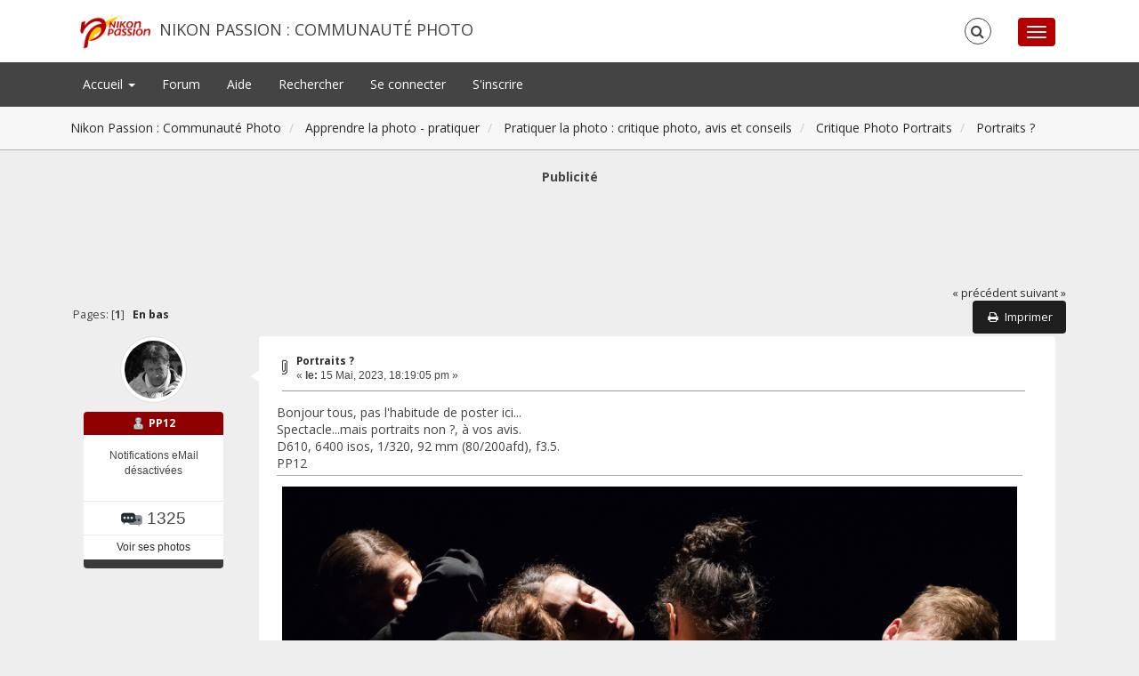

--- FILE ---
content_type: text/html; charset=UTF-8
request_url: https://forum.nikonpassion.com/index.php?PHPSESSID=2m7h5q1u3ecsemh4ldioasg6q0&topic=209676.0
body_size: 10330
content:
<!DOCTYPE html>
<html xmlns="https://www.w3.org/1999/xhtml">
<head>
	<link rel="stylesheet" type="text/css" href="https://forum.nikonpassion.com/Themes/NikonPassion-2016/css/bootstrap.css?fin20" />
	<link rel="stylesheet" type="text/css" href="https://forum.nikonpassion.com/Themes/NikonPassion-2016/css/font-awesome.css?fin20" />
	<link rel="stylesheet" type="text/css" href="https://forum.nikonpassion.com/Themes/NikonPassion-2016/css/index.css?fin20" />
	<link rel="stylesheet" type="text/css" href="https://forum.nikonpassion.com/Themes/default/css/webkit.css" />
	<script type="text/javascript" src="https://ajax.googleapis.com/ajax/libs/jquery/2.1.3/jquery.min.js"></script>
	<script type="text/javascript" src="https://forum.nikonpassion.com/Themes/NikonPassion-2016/scripts/redsy.js?fin20"></script>
	<script type="text/javascript" src="https://forum.nikonpassion.com/Themes/NikonPassion-2016/scripts/bootstrap.min.js?fin20"></script>
	<script type="text/javascript">
	$(document).ready(function(){
		$("input[type=button]").attr("class", "btn btn-default btn-sm");
		$(".button_submit").attr("class", "btn btn-danger btn-sm");
		$("#advanced_search input[type='text'], #search_term_input input[type='text']").removeAttr("size"); 
		$(".table_grid").addClass("table table-striped");
		$("img[alt='Nouveau'], img.new_posts").replaceWith("<span class='label label-warning'>Nouveau</span>");
		$("#profile_success").removeAttr("id").removeClass("windowbg").addClass("alert alert-success"); 
		$("#profile_error").removeAttr("id").removeClass("windowbg").addClass("alert alert-danger"); 
	});
	</script>	
	<script type="text/javascript" src="https://forum.nikonpassion.com/Themes/default/scripts/script.js?fin20"></script>
	<script type="text/javascript" src="https://forum.nikonpassion.com/Themes/NikonPassion-2016/scripts/theme.js?fin20"></script>
	<script type="text/javascript"><!-- // --><![CDATA[
		var smf_theme_url = "https://forum.nikonpassion.com/Themes/NikonPassion-2016";
		var smf_default_theme_url = "https://forum.nikonpassion.com/Themes/default";
		var smf_images_url = "https://forum.nikonpassion.com/Themes/NikonPassion-2016/images";
		var smf_scripturl = "https://forum.nikonpassion.com/index.php?PHPSESSID=2m7h5q1u3ecsemh4ldioasg6q0&amp;";
		var smf_iso_case_folding = false;
		var smf_charset = "UTF-8";
		var ajax_notification_text = "Chargement...";
		var ajax_notification_cancel_text = "Annuler";
	// ]]></script>
	<style type="text/css">
	@media (min-width: 768px) 
	{
		.container {
			width: 90%;
		}
	}
	</style>
	<meta name="viewport" content="width=device-width, initial-scale=1" />
	<meta http-equiv="Content-Type" content="text/html; charset=UTF-8" />
	<meta name="description" content="Portraits ?" />
	<meta name="keywords" content="communauté, photo, nikon, canon, sony, pentax, leica, apprendre la photo, critique photo, conseils photo, tutoriels photo, formations photo, matériel photo, logiciels photo, photo argentique, forum" />
	<title>Portraits ?</title>
	<link rel="canonical" href="https://forum.nikonpassion.com/index.php?topic=209676.0" />
	<link rel="help" href="https://forum.nikonpassion.com/index.php?PHPSESSID=2m7h5q1u3ecsemh4ldioasg6q0&amp;action=help" />
	<link rel="search" href="https://forum.nikonpassion.com/index.php?PHPSESSID=2m7h5q1u3ecsemh4ldioasg6q0&amp;action=search" />
	<link rel="contents" href="https://forum.nikonpassion.com/index.php?PHPSESSID=2m7h5q1u3ecsemh4ldioasg6q0&amp;" />
	<link rel="alternate" type="application/rss+xml" title="Nikon Passion : Communauté Photo - Flux RSS" href="https://forum.nikonpassion.com/index.php?PHPSESSID=2m7h5q1u3ecsemh4ldioasg6q0&amp;type=rss;action=.xml" />
	<link rel="prev" href="https://forum.nikonpassion.com/index.php?PHPSESSID=2m7h5q1u3ecsemh4ldioasg6q0&amp;topic=209676.0;prev_next=prev" />
	<link rel="next" href="https://forum.nikonpassion.com/index.php?PHPSESSID=2m7h5q1u3ecsemh4ldioasg6q0&amp;topic=209676.0;prev_next=next" />
	<link rel="index" href="https://forum.nikonpassion.com/index.php?PHPSESSID=2m7h5q1u3ecsemh4ldioasg6q0&amp;board=68.0" /><!-- Google Tag Manager -->
<script>(function(w,d,s,l,i){w[l]=w[l]||[];w[l].push({'gtm.start':
new Date().getTime(),event:'gtm.js'});var f=d.getElementsByTagName(s)[0],
j=d.createElement(s),dl=l!='dataLayer'?'&l='+l:'';j.async=true;j.src=
'https://www.googletagmanager.com/gtm.js?id='+i+dl;f.parentNode.insertBefore(j,f);
})(window,document,'script','dataLayer','GTM-T69NGPJD');</script>
<!-- End Google Tag Manager -->

<script type='text/javascript'>
var googletag = googletag || {};
googletag.cmd = googletag.cmd || [];
(function() {
var gads = document.createElement('script');
gads.async = true;
gads.type = 'text/javascript';
var useSSL = 'https:' == document.location.protocol;
gads.src = (useSSL ? 'https:' : 'http:') + 
'//www.googletagservices.com/tag/js/gpt.js';
var node = document.getElementsByTagName('script')[0];
node.parentNode.insertBefore(gads, node);
})();
</script>

<script type='text/javascript'>
googletag.cmd.push(function() {
googletag.defineSlot('/1060230/NPN_Forum_EntreMessages', [[300, 250], [336, 280]], 'div-gpt-ad-1539767553115-0').addService(googletag.pubads());
googletag.defineSlot('/1060230/NPN_Forum_EntreMessages2', [[300, 250], [336, 280]], 'div-gpt-ad-1539767656817-0').addService(googletag.pubads());
googletag.defineSlot('/1060230/NPN_Forum_FinPage', [[300, 250], [336, 280]], 'div-gpt-ad-1539767397292-0').addService(googletag.pubads());
googletag.defineSlot('/1060230/NPN_Forum_Header', [728, 90], 'div-gpt-ad-1411063855089-3').addService(googletag.pubads());
googletag.pubads().enableSingleRequest();
googletag.enableServices();
});
</script>

<script async src="https://fundingchoicesmessages.google.com/i/pub-9055165062743187?ers=1" nonce="bmsuJLxWATtiMrxYz24sUQ">
</script>
<script nonce="bmsuJLxWATtiMrxYz24sUQ">(function() {function signalGooglefcPresent() {if (!window.frames['googlefcPresent']) {if (document.body) {const iframe = document.createElement('iframe'); iframe.style = 'width: 0; height: 0; border: none; z-index: -1000; left: -1000px; top: -1000px;'; iframe.style.display = 'none'; iframe.name = 'googlefcPresent'; document.body.appendChild(iframe);} else {setTimeout(signalGooglefcPresent, 0);}}}signalGooglefcPresent();})();
</script>
	
</head>
<body>

<div id="wrapper">
	<nav class="navbar navbar-default navbar-static-top">
		<div class="container">
			<div class="navbar-header">
				<button type="button" class="navbar-toggle collapsed" data-toggle="collapse" data-target="#bs-example-navbar-collapse-1">
					<span class="icon-bar"></span>
					<span class="icon-bar"></span>
					<span class="icon-bar"></span>
				</button>
				<a class="navbar-brand" href="https://forum.nikonpassion.com/index.php?PHPSESSID=2m7h5q1u3ecsemh4ldioasg6q0&amp;">Nikon Passion : Communauté Photo</a>
			</div>		
			<div class="collapse navbar-collapse">
				<button type="button" class="navbar-toggle collapsed collapsemenu" id="upshrink" style="display: none;">
					<span class="icon-bar"></span>
					<span class="icon-bar"></span>
					<span class="icon-bar"></span>
				</button>
				<ul class="nav-notification navbar-right">	
					<li class="search-list">
						<div class="search-input-wrapper">
							<div class="search-input">
								<form action="https://forum.nikonpassion.com/index.php?PHPSESSID=2m7h5q1u3ecsemh4ldioasg6q0&amp;action=search2" method="post" accept-charset="UTF-8">
									<input name="search" type="text" class="form-control input-sm inline-block">
									<a href="#" class="input-icon text-normal">
										<i class="fa fa-search"></i>
									</a>
											<input type="hidden" name="topic" value="209676" />
								</form>
							</div>
						</div>
					</li>
				</ul>
			</div>
		</div>
	</nav>
	<div id="menu">
		<div class="collapse navbar-collapse" id="bs-example-navbar-collapse-1">	
			<div class="container">
				<div class="row">
					<ul class="nav navbar-nav">
						<li id="button_menu_site" class="dropdown">
							<a class="dropdown-toggle" href="https://www.nikonpassion.com">
								Accueil <span class="caret"></span>
							</a>
							<ul class="dropdown-menu" role="menu">
								<li>
									<a href="https://www.nikonpassion.com/commencer-ici/">
										<span>Je débute</span>
									</a>
								</li>
								<li>
									<a href="https://formation.nikonpassion.com/">
										<span>Formations</span>
									</a>
								</li>
								<li>
									<a href="https://www.nikonpassion.com/actualites/">
										<span>Actualités photo</span>
									</a>
								</li>
								<li>
									<a href="https://www.nikonpassion.com/tests/">
										<span class="last">Tests</span>
									</a>
								</li>
								<li>
									<a href="https://www.nikonpassion.com/guides-achat/">
										<span>Guides d'achat</span>
									</a>
								</li>
								<li>
									<a href="https://www.nikonpassion.com/tutoriels/">
										<span>Tutoriels</span>
									</a>
								</li>
								<li>
									<a href="https://www.nikonpassion.com/annonces-photo-pro-boitiers-objectifs/">
										<span>Annonces Photo</span>
									</a>
								</li>
								<li>
									<a href="https://forum.nikonpassion.com/index.php?PHPSESSID=2m7h5q1u3ecsemh4ldioasg6q0&amp;action=login">
										<span>Se connecter</span>
									</a>
								</li>
								<li>
									<a href="https://forum.nikonpassion.com/index.php?PHPSESSID=2m7h5q1u3ecsemh4ldioasg6q0&amp;action=register">
										<span>S'inscrire</span>
									</a>
								</li>
								<li>
									<a href="https://forum.nikonpassion.com/index.php?PHPSESSID=2m7h5q1u3ecsemh4ldioasg6q0&amp;action=unread;c=1,2,4,5,6,11;">
										<span class="last">Nouveaux messages</span>
									</a>
								</li>
								<li>
									<a href="https://forum.nikonpassion.com/index.php?PHPSESSID=2m7h5q1u3ecsemh4ldioasg6q0&amp;action=unreadreplies;c=1,2,4,5,6,11;">
										<span>Nouvelles r&#233;ponses</span>
									</a>
								</li>
							</ul>
						</li>
						<li id="button_home" class="active ">
							<a  href="https://forum.nikonpassion.com/index.php?PHPSESSID=2m7h5q1u3ecsemh4ldioasg6q0&amp;">
								Forum
							</a>
						</li>
						<li id="button_help" class="">
							<a  href="https://www.nikonpassion.com/commencer-ici/">
								Aide
							</a>
						</li>
						<li id="button_search" class="">
							<a  href="https://forum.nikonpassion.com/index.php?PHPSESSID=2m7h5q1u3ecsemh4ldioasg6q0&amp;action=search">
								Rechercher
							</a>
						</li>
						<li id="button_login" class="">
							<a  href="https://forum.nikonpassion.com/index.php?PHPSESSID=2m7h5q1u3ecsemh4ldioasg6q0&amp;action=login">
								Se connecter
							</a>
						</li>
						<li id="button_register" class="">
							<a  href="https://forum.nikonpassion.com/index.php?PHPSESSID=2m7h5q1u3ecsemh4ldioasg6q0&amp;action=register">
								S'inscrire
							</a>
						</li>
					</ul>
				</div>
			</div>
		</div>
	</div>
		<script type="text/javascript"><!-- // --><![CDATA[
			var oMainHeaderToggle = new smc_Toggle({
				bToggleEnabled: true,
				bCurrentlyCollapsed: false,
				aSwappableContainers: [
					'menu', 'header'
				],
				aSwapImages: [
					{
						sId: 'upshrink',
						srcExpanded: '',
						srcCollapsed: '',
					}
				],
				oThemeOptions: {
					bUseThemeSettings: false,
					sOptionName: 'collapse_header',
					sSessionVar: 'd72012fb',
					sSessionId: '6cae28961b999589f3ca3faa8cad21dc'
				},
				oCookieOptions: {
					bUseCookie: true,
					sCookieName: 'upshrink'
				}
			});
		// ]]></script>
	<header id="header">
		<div class="container">
		<ol class="breadcrumb">
			<li>
				<a href="https://forum.nikonpassion.com/index.php?PHPSESSID=2m7h5q1u3ecsemh4ldioasg6q0&amp;"><span>Nikon Passion : Communauté Photo</span></a>
			</li>
			<li>
				<a href="https://forum.nikonpassion.com/index.php?PHPSESSID=2m7h5q1u3ecsemh4ldioasg6q0&amp;#c11"><span>Apprendre la photo - pratiquer</span></a>
			</li>
			<li>
				<a href="https://forum.nikonpassion.com/index.php?PHPSESSID=2m7h5q1u3ecsemh4ldioasg6q0&amp;board=60.0"><span>Pratiquer la photo : critique photo, avis et conseils</span></a>
			</li>
			<li>
				<a href="https://forum.nikonpassion.com/index.php?PHPSESSID=2m7h5q1u3ecsemh4ldioasg6q0&amp;board=68.0"><span>Critique Photo Portraits</span></a>
			</li>
			<li class="last">
				<a href="https://forum.nikonpassion.com/index.php?PHPSESSID=2m7h5q1u3ecsemh4ldioasg6q0&amp;topic=209676.0"><span>Portraits ?</span></a>
			</li>
		</ol>
		</div>
	</header>
	<div class="container"><div id="content_section">
		<div id="main_content_section"><center><b>Publicité</b><!-- NPN_Forum_Header -->
<div id='div-gpt-ad-1411063855089-3' style='width:728px; height:90px;'>
<script type='text/javascript'>
googletag.cmd.push(function() { googletag.display('div-gpt-ad-1411063855089-3'); });
</script>
</div><br /></center>
			<a id="top"></a>
			<a id="msg1708327"></a>
			<div class="pagesection">
				<div class="nextlinks"><a href="https://forum.nikonpassion.com/index.php?PHPSESSID=2m7h5q1u3ecsemh4ldioasg6q0&amp;topic=209676.0;prev_next=prev#new">&laquo; précédent</a> <a href="https://forum.nikonpassion.com/index.php?PHPSESSID=2m7h5q1u3ecsemh4ldioasg6q0&amp;topic=209676.0;prev_next=next#new">suivant &raquo;</a></div>
		<div class="buttonlist floatright">
			<ul class="nav nav-pills">
				<li><a class="button_strip_print" href="https://forum.nikonpassion.com/index.php?PHPSESSID=2m7h5q1u3ecsemh4ldioasg6q0&amp;action=printpage;topic=209676.0" rel="new_win nofollow"><i class="fa fa-print fa-fw"></i><span class="last">Imprimer</span></a></li>
			</ul>
		</div>
				<div class="pagelinks floatleft">Pages: [<strong>1</strong>]   &nbsp;&nbsp;<a href="#lastPost"><strong>En bas</strong></a></div>
			</div>
			<div id="forumposts">
				<form action="https://forum.nikonpassion.com/index.php?PHPSESSID=2m7h5q1u3ecsemh4ldioasg6q0&amp;action=quickmod2;topic=209676.0" method="post" accept-charset="UTF-8" name="quickModForm" id="quickModForm" style="margin: 0;" onsubmit="return oQuickModify.bInEditMode ? oQuickModify.modifySave('6cae28961b999589f3ca3faa8cad21dc', 'd72012fb') : false">
				<div class="body_message">
					<div class="post_wrapper">
						<div class="poster col-md-2">
							<a href="https://forum.nikonpassion.com/index.php?PHPSESSID=2m7h5q1u3ecsemh4ldioasg6q0&amp;action=profile;u=187435">
								<img src="https://forum.nikonpassion.com/index.php?PHPSESSID=2m7h5q1u3ecsemh4ldioasg6q0&amp;action=dlattach;attach=365687;type=avatar" class="img-thumbnail img-circle" alt="*" />
							</a>
							<h4>
								<img src="https://forum.nikonpassion.com/Themes/NikonPassion-2016/images/useroff.gif" alt="Hors ligne" />
								<a href="https://forum.nikonpassion.com/index.php?PHPSESSID=2m7h5q1u3ecsemh4ldioasg6q0&amp;action=profile;u=187435" title="Voir le profil de PP12">PP12</a>
							</h4>
							<ul class="reset smalltext" id="msg_1708327_extra_info">
								<li class="membergroup">Notifications eMail désactivées</li>
								<li class="stars"></li>
								<li class="postcount"><img src="https://forum.nikonpassion.com/Themes/NikonPassion-2016/images/postcount.png" /> 1325</li><li><a href="https://forum.nikonpassion.com/index.php?PHPSESSID=2m7h5q1u3ecsemh4ldioasg6q0&amp;action=profile;area=showposts;u=187435;sa=images">Voir ses photos</a></li>
								<li class="profile">
									<ul>
									</ul>
								</li>
							</ul>
						</div>
						<div class="col-md-10">
							<div class="body_content"> 
								<span class="arrow-left"></span>
								<div class="postarea">
										</ul>
										<div class="keyinfo">
											<div class="messageicon">
												<img src="https://forum.nikonpassion.com/Themes/NikonPassion-2016/images/post/clip.gif" alt="" />
											</div>
											<h5 id="subject_1708327">
												<a href="https://forum.nikonpassion.com/index.php?PHPSESSID=2m7h5q1u3ecsemh4ldioasg6q0&amp;topic=209676.msg1708327#msg1708327" rel="nofollow">Portraits ?</a>
											</h5>
											<div class="smalltext">&#171; <strong> le:</strong> 15 Mai, 2023, 18:19:05 pm &#187;</div>
											<div id="msg_1708327_quick_mod"></div>
										</div>
									<div class="post">
										<div class="inner" id="msg_1708327">Bonjour tous, pas l&#39;habitude de poster ici...<br />Spectacle...mais portraits non ?, à vos avis.<br />D610, 6400 isos, 1/320, 92 mm (80/200afd), f3.5.<br />PP12<br /></div>
									</div>
									<div id="msg_1708327_footer" class="attachments smalltext">
										<div style="overflow: auto;">
												<img src="https://forum.nikonpassion.com/index.php?PHPSESSID=2m7h5q1u3ecsemh4ldioasg6q0&amp;action=dlattach;topic=209676.0;attach=410714;image" alt="" width="1800" height="720"/><br />
												<a href="https://forum.nikonpassion.com/index.php?PHPSESSID=2m7h5q1u3ecsemh4ldioasg6q0&amp;action=dlattach;topic=209676.0;attach=410714"><img src="https://forum.nikonpassion.com/Themes/NikonPassion-2016/images/icons/clip.gif" align="middle" alt="*" />&nbsp;SORTIES DIFFUSION 2.jpg</a> 
												(803.63 ko, 1800x720 - vu 1243 fois.)<br />
										</div>
									</div>
								</div>
								<div class="moderatorbar">
									<div class="smalltext modified" id="modified_1708327">
									</div>
									<div class="smalltext reportlinks">
										<img src="https://forum.nikonpassion.com/Themes/NikonPassion-2016/images/ip.gif" alt="" />
										IP archivée
									</div>
									<div class="signature" id="msg_1708327_signature">Jeunes carottes ou vieilles gamelles, peu importe, le principal est le cuisinier...</div>
								</div>
							</div>
						</div>
					</div>
				</div>
				<hr  />
				<div class="windowbg">
					<span class="topslice"><span></span></span>
	
					<div align="center"><b>Publicité</b><!-- /1060230/NPN_Forum_EntreMessages -->
<div id='div-gpt-ad-1539767553115-0'>
<script>
googletag.cmd.push(function() { googletag.display('div-gpt-ad-1539767553115-0'); });
</script>
</div></div>
	
					<span class="botslice"><span></span></span>
				</div>
				<hr class="post_separator" />
			
				<a id="msg1708349"></a>
				<div class="body_message">
					<div class="post_wrapper">
						<div class="poster col-md-2">
							<a href="https://forum.nikonpassion.com/index.php?PHPSESSID=2m7h5q1u3ecsemh4ldioasg6q0&amp;action=profile;u=17732">
								<img src="https://forum.nikonpassion.com/index.php?PHPSESSID=2m7h5q1u3ecsemh4ldioasg6q0&amp;action=dlattach;attach=198384;type=avatar" class="img-thumbnail img-circle" alt="*" />
							</a>
							<h4>
								<img src="https://forum.nikonpassion.com/Themes/NikonPassion-2016/images/useroff.gif" alt="Hors ligne" />
								<a href="https://forum.nikonpassion.com/index.php?PHPSESSID=2m7h5q1u3ecsemh4ldioasg6q0&amp;action=profile;u=17732" title="Voir le profil de jojo53">jojo53</a>
							</h4>
							<ul class="reset smalltext" id="msg_1708349_extra_info">
								<li class="stars"></li>
								<li class="postcount"><img src="https://forum.nikonpassion.com/Themes/NikonPassion-2016/images/postcount.png" /> 6415</li><li><a href="https://forum.nikonpassion.com/index.php?PHPSESSID=2m7h5q1u3ecsemh4ldioasg6q0&amp;action=profile;area=showposts;u=17732;sa=images">Voir ses photos</a></li>
								<li class="profile">
									<ul>
									</ul>
								</li>
							</ul>
						</div>
						<div class="col-md-10">
							<div class="body_content"> 
								<span class="arrow-left"></span>
								<div class="postarea">
										</ul>
										<div class="keyinfo">
											<div class="messageicon">
												<img src="https://forum.nikonpassion.com/Themes/NikonPassion-2016/images/post/xx.gif" alt="" />
											</div>
											<h5 id="subject_1708349">
												<a href="https://forum.nikonpassion.com/index.php?PHPSESSID=2m7h5q1u3ecsemh4ldioasg6q0&amp;topic=209676.msg1708349#msg1708349" rel="nofollow">Portraits ?</a>
											</h5>
											<div class="smalltext">&#171; <strong>Réponse #1 le:</strong> 15 Mai, 2023, 21:32:12 pm &#187;</div>
											<div id="msg_1708349_quick_mod"></div>
										</div>
									<div class="post">
										<div class="inner" id="msg_1708349">&nbsp;:CH<br />Très joli ce portrait groupé et bon choix d&#39;avoir opté pour un clair-obscur. L&#39;éclairage était bien adapté je suppose ?<br />Côté traitement il devrait y avoir moyen d&#39;affiner un peu peut-être et aussi de tester une version NB.<br />Je n&#39;ai pas d&#39;actions chez DXO&nbsp; <img src="https://forum.nikonpassion.com/Smileys/classic/grin.gif" alt=";D" title="Grin" class="smiley" /> mais Deep Prime fait des miracles sur ce genre de pdv. <br /></div>
									</div>
								</div>
								<div class="moderatorbar">
									<div class="smalltext modified" id="modified_1708349">
									</div>
									<div class="smalltext reportlinks">
										<img src="https://forum.nikonpassion.com/Themes/NikonPassion-2016/images/ip.gif" alt="" />
										IP archivée
									</div>
									<div class="signature" id="msg_1708349_signature">&quot;Etre est plus indispensable qu&#039;avoir. Le rêve, c&#039;est d&#039;avoir de quoi être.&quot; Frédéric Dard<br />Jardins éphémères et autres -&gt; <a href="https://www.flickr.com/photos/141886856@N04/albums/72157700277092785" class="bbc_link" target="_blank" rel="noopener noreferrer"><span style="font-size: 8pt;" class="bbc_size"><em><span style="font-family: arial black;" class="bbc_font"><span style="color: blue;" class="bbc_color">Flick</span><span style="color: red;" class="bbc_color">r</span></span></em></span></a></div>
								</div>
							</div>
						</div>
					</div>
				</div>
				<hr  />
				<a id="msg1708368"></a>
				<div class="body_message">
					<div class="post_wrapper">
						<div class="poster col-md-2">
							<a href="https://forum.nikonpassion.com/index.php?PHPSESSID=2m7h5q1u3ecsemh4ldioasg6q0&amp;action=profile;u=187435">
								<img src="https://forum.nikonpassion.com/index.php?PHPSESSID=2m7h5q1u3ecsemh4ldioasg6q0&amp;action=dlattach;attach=365687;type=avatar" class="img-thumbnail img-circle" alt="*" />
							</a>
							<h4>
								<img src="https://forum.nikonpassion.com/Themes/NikonPassion-2016/images/useroff.gif" alt="Hors ligne" />
								<a href="https://forum.nikonpassion.com/index.php?PHPSESSID=2m7h5q1u3ecsemh4ldioasg6q0&amp;action=profile;u=187435" title="Voir le profil de PP12">PP12</a>
							</h4>
							<ul class="reset smalltext" id="msg_1708368_extra_info">
								<li class="membergroup">Notifications eMail désactivées</li>
								<li class="stars"></li>
								<li class="postcount"><img src="https://forum.nikonpassion.com/Themes/NikonPassion-2016/images/postcount.png" /> 1325</li><li><a href="https://forum.nikonpassion.com/index.php?PHPSESSID=2m7h5q1u3ecsemh4ldioasg6q0&amp;action=profile;area=showposts;u=187435;sa=images">Voir ses photos</a></li>
								<li class="profile">
									<ul>
									</ul>
								</li>
							</ul>
						</div>
						<div class="col-md-10">
							<div class="body_content"> 
								<span class="arrow-left"></span>
								<div class="postarea">
										</ul>
										<div class="keyinfo">
											<div class="messageicon">
												<img src="https://forum.nikonpassion.com/Themes/NikonPassion-2016/images/post/xx.gif" alt="" />
											</div>
											<h5 id="subject_1708368">
												<a href="https://forum.nikonpassion.com/index.php?PHPSESSID=2m7h5q1u3ecsemh4ldioasg6q0&amp;topic=209676.msg1708368#msg1708368" rel="nofollow">Portraits ?</a>
											</h5>
											<div class="smalltext">&#171; <strong>Réponse #2 le:</strong> 16 Mai, 2023, 09:11:45 am &#187;</div>
											<div id="msg_1708368_quick_mod"></div>
										</div>
									<div class="post">
										<div class="inner" id="msg_1708368"><div class="quoteheader"><div class="topslice_quote"><a href="https://forum.nikonpassion.com/index.php?PHPSESSID=2m7h5q1u3ecsemh4ldioasg6q0&amp;topic=209676.msg1708349#msg1708349">Citation de: jojo53 le 15 Mai, 2023, 21:32:12 pm</a></div></div><blockquote class="bbc_standard_quote"> :CH<br />Très joli ce portrait groupé et bon choix d&#39;avoir opté pour un clair-obscur. L&#39;éclairage était bien adapté je suppose ?<br />Côté traitement il devrait y avoir moyen d&#39;affiner un peu peut-être et aussi de tester une version NB.<br />Je n&#39;ai pas d&#39;actions chez DXO&nbsp; <img src="https://forum.nikonpassion.com/Smileys/classic/grin.gif" alt=";D" title="Grin" class="smiley" /> mais Deep Prime fait des miracles sur ce genre de pdv.<br /></blockquote><div class="quotefooter"><div class="botslice_quote"></div></div>Bonjour Jojo53, merci pour ton avis, je n&#39;ai pas du tout géré l&#39;éclairage, il s&#39;agissait de la générale d&#39;un spectacle, et je n&#39;avais vu qu&#39;une répétition avant, donc beaucoup d&#39;improvisation de ma part...<br />Pour le bruit (c&#39;est cela dont tu parles ?), effectivement on peut certainement faire mieux avec DP, mais pour le coup il n&#39;affecte pas trop les hautes lumières sur cette image (à mon niveau d&#39;exigence), et je pense que des détails sont tout de même bien présents. Dans les basses lumières je suis d&#39;accord avec toi. Concernant un traitement NB, j&#39;ai préféré conserver les belles couleurs, légèrement desaturées, des cheveux et des visages des danseurs.<br />Encore merci pour ton avis constructif.<br />PP12</div>
									</div>
								</div>
								<div class="moderatorbar">
									<div class="smalltext modified" id="modified_1708368">
									</div>
									<div class="smalltext reportlinks">
										<img src="https://forum.nikonpassion.com/Themes/NikonPassion-2016/images/ip.gif" alt="" />
										IP archivée
									</div>
									<div class="signature" id="msg_1708368_signature">Jeunes carottes ou vieilles gamelles, peu importe, le principal est le cuisinier...</div>
								</div>
							</div>
						</div>
					</div>
				</div>
				<hr  />
				<a id="msg1708385"></a>
				<div class="body_message">
					<div class="post_wrapper">
						<div class="poster col-md-2">
							<a href="https://forum.nikonpassion.com/index.php?PHPSESSID=2m7h5q1u3ecsemh4ldioasg6q0&amp;action=profile;u=61256">
								<img src="https://forum.nikonpassion.com/index.php?PHPSESSID=2m7h5q1u3ecsemh4ldioasg6q0&amp;action=dlattach;attach=71489;type=avatar" class="img-thumbnail img-circle" alt="*" />
							</a>
							<h4>
								<img src="https://forum.nikonpassion.com/Themes/NikonPassion-2016/images/useroff.gif" alt="Hors ligne" />
								<a href="https://forum.nikonpassion.com/index.php?PHPSESSID=2m7h5q1u3ecsemh4ldioasg6q0&amp;action=profile;u=61256" title="Voir le profil de Pierre35vh">Pierre35vh</a>
							</h4>
							<ul class="reset smalltext" id="msg_1708385_extra_info">
								<li class="stars"></li>
								<li class="postcount"><img src="https://forum.nikonpassion.com/Themes/NikonPassion-2016/images/postcount.png" /> 1165</li><li><a href="https://forum.nikonpassion.com/index.php?PHPSESSID=2m7h5q1u3ecsemh4ldioasg6q0&amp;action=profile;area=showposts;u=61256;sa=images">Voir ses photos</a></li>
								<li class="profile">
									<ul>
										<li><a href="http://https:\\www.pierregauquelin.com" title="Pierre Gauquelin" target="_blank" class="new_win"><img src="https://forum.nikonpassion.com/Themes/NikonPassion-2016/images/www_sm.gif" alt="Pierre Gauquelin" /></a></li>
									</ul>
								</li>
							</ul>
						</div>
						<div class="col-md-10">
							<div class="body_content"> 
								<span class="arrow-left"></span>
								<div class="postarea">
										</ul>
										<div class="keyinfo">
											<div class="messageicon">
												<img src="https://forum.nikonpassion.com/Themes/NikonPassion-2016/images/post/xx.gif" alt="" />
											</div>
											<h5 id="subject_1708385">
												<a href="https://forum.nikonpassion.com/index.php?PHPSESSID=2m7h5q1u3ecsemh4ldioasg6q0&amp;topic=209676.msg1708385#msg1708385" rel="nofollow">Portraits ?</a>
											</h5>
											<div class="smalltext">&#171; <strong>Réponse #3 le:</strong> 16 Mai, 2023, 10:03:23 am &#187;</div>
											<div id="msg_1708385_quick_mod"></div>
										</div>
									<div class="post">
										<div class="inner" id="msg_1708385">Plutôt réussi, bravo pour cette scène de spectacle<br />Pierre </div>
									</div>
								</div>
								<div class="moderatorbar">
									<div class="smalltext modified" id="modified_1708385">
									</div>
									<div class="smalltext reportlinks">
										<img src="https://forum.nikonpassion.com/Themes/NikonPassion-2016/images/ip.gif" alt="" />
										IP archivée
									</div>
									<div class="signature" id="msg_1708385_signature">IG : @pierre.gauquelin</div>
								</div>
							</div>
						</div>
					</div>
				</div>
				<hr  />
				<a id="msg1708387"></a>
				<div class="body_message">
					<div class="post_wrapper">
						<div class="poster col-md-2">
							<a href="https://forum.nikonpassion.com/index.php?PHPSESSID=2m7h5q1u3ecsemh4ldioasg6q0&amp;action=profile;u=192057">
								<img src="https://forum.nikonpassion.com/index.php?PHPSESSID=2m7h5q1u3ecsemh4ldioasg6q0&amp;action=dlattach;attach=403974;type=avatar" class="img-thumbnail img-circle" alt="*" />
							</a>
							<h4>
								<img src="https://forum.nikonpassion.com/Themes/NikonPassion-2016/images/useroff.gif" alt="Hors ligne" />
								<a href="https://forum.nikonpassion.com/index.php?PHPSESSID=2m7h5q1u3ecsemh4ldioasg6q0&amp;action=profile;u=192057" title="Voir le profil de yvan0606">yvan0606</a>
							</h4>
							<ul class="reset smalltext" id="msg_1708387_extra_info">
								<li class="stars"></li>
								<li class="postcount"><img src="https://forum.nikonpassion.com/Themes/NikonPassion-2016/images/postcount.png" /> 7747</li><li><a href="https://forum.nikonpassion.com/index.php?PHPSESSID=2m7h5q1u3ecsemh4ldioasg6q0&amp;action=profile;area=showposts;u=192057;sa=images">Voir ses photos</a></li>
								<li class="profile">
									<ul>
									</ul>
								</li>
							</ul>
						</div>
						<div class="col-md-10">
							<div class="body_content"> 
								<span class="arrow-left"></span>
								<div class="postarea">
										</ul>
										<div class="keyinfo">
											<div class="messageicon">
												<img src="https://forum.nikonpassion.com/Themes/NikonPassion-2016/images/post/xx.gif" alt="" />
											</div>
											<h5 id="subject_1708387">
												<a href="https://forum.nikonpassion.com/index.php?PHPSESSID=2m7h5q1u3ecsemh4ldioasg6q0&amp;topic=209676.msg1708387#msg1708387" rel="nofollow">Portraits ?</a>
											</h5>
											<div class="smalltext">&#171; <strong>Réponse #4 le:</strong> 16 Mai, 2023, 10:05:48 am &#187;</div>
											<div id="msg_1708387_quick_mod"></div>
										</div>
									<div class="post">
										<div class="inner" id="msg_1708387">j&#39;aime bien le format qui détaille les personnages</div>
									</div>
								</div>
								<div class="moderatorbar">
									<div class="smalltext modified" id="modified_1708387">
									</div>
									<div class="smalltext reportlinks">
										<img src="https://forum.nikonpassion.com/Themes/NikonPassion-2016/images/ip.gif" alt="" />
										IP archivée
									</div>
								</div>
							</div>
						</div>
					</div>
				</div>
				<hr  />
				<a id="msg1708423"></a>
				<div class="body_message">
					<div class="post_wrapper">
						<div class="poster col-md-2">
							<a href="https://forum.nikonpassion.com/index.php?PHPSESSID=2m7h5q1u3ecsemh4ldioasg6q0&amp;action=profile;u=4027">
								<img src="https://forum.nikonpassion.com/Themes/NikonPassion-2016/images/noavatar.png" class="img-thumbnail img-circle" alt="*" /> 
							</a>
							<h4>
								<img src="https://forum.nikonpassion.com/Themes/NikonPassion-2016/images/useroff.gif" alt="Hors ligne" />
								<a href="https://forum.nikonpassion.com/index.php?PHPSESSID=2m7h5q1u3ecsemh4ldioasg6q0&amp;action=profile;u=4027" title="Voir le profil de francis30">francis30</a>
							</h4>
							<ul class="reset smalltext" id="msg_1708423_extra_info">
								<li class="stars"></li>
								<li class="postcount"><img src="https://forum.nikonpassion.com/Themes/NikonPassion-2016/images/postcount.png" /> 6635</li><li><a href="https://forum.nikonpassion.com/index.php?PHPSESSID=2m7h5q1u3ecsemh4ldioasg6q0&amp;action=profile;area=showposts;u=4027;sa=images">Voir ses photos</a></li>
								<li class="profile">
									<ul>
									</ul>
								</li>
							</ul>
						</div>
						<div class="col-md-10">
							<div class="body_content"> 
								<span class="arrow-left"></span>
								<div class="postarea">
										</ul>
										<div class="keyinfo">
											<div class="messageicon">
												<img src="https://forum.nikonpassion.com/Themes/NikonPassion-2016/images/post/xx.gif" alt="" />
											</div>
											<h5 id="subject_1708423">
												<a href="https://forum.nikonpassion.com/index.php?PHPSESSID=2m7h5q1u3ecsemh4ldioasg6q0&amp;topic=209676.msg1708423#msg1708423" rel="nofollow">Portraits ?</a>
											</h5>
											<div class="smalltext">&#171; <strong>Réponse #5 le:</strong> 16 Mai, 2023, 11:50:13 am &#187;</div>
											<div id="msg_1708423_quick_mod"></div>
										</div>
									<div class="post">
										<div class="inner" id="msg_1708423">Peu communs ces portraits d&#39;artistes en répétition, une belle ambiance se dégage de cette photo de mouvements que l&#39;éclairage en place amplifie avec ce jeu d&#39;ombres et de lumières. :CH</div>
									</div>
								</div>
								<div class="moderatorbar">
									<div class="smalltext modified" id="modified_1708423">
									</div>
									<div class="smalltext reportlinks">
										<img src="https://forum.nikonpassion.com/Themes/NikonPassion-2016/images/ip.gif" alt="" />
										IP archivée
									</div>
									<div class="signature" id="msg_1708423_signature">Nikon&nbsp; Z6 II - Macro Z 50 MC 2,8&nbsp; -&nbsp; iMac Apple M3 - MacBook Air Apple M2 - Photoshop CS6 - Epson SP 4900- Matériel GODOX et autres éclairages.</div>
								</div>
							</div>
						</div>
					</div>
				</div>
				<hr  />
				<a id="msg1708467"></a>
				<div class="body_message">
					<div class="post_wrapper">
						<div class="poster col-md-2">
							<a href="https://forum.nikonpassion.com/index.php?PHPSESSID=2m7h5q1u3ecsemh4ldioasg6q0&amp;action=profile;u=196316">
								<img src="https://forum.nikonpassion.com/Themes/NikonPassion-2016/images/noavatar.png" class="img-thumbnail img-circle" alt="*" /> 
							</a>
							<h4>
								<img src="https://forum.nikonpassion.com/Themes/NikonPassion-2016/images/useroff.gif" alt="Hors ligne" />
								<a href="https://forum.nikonpassion.com/index.php?PHPSESSID=2m7h5q1u3ecsemh4ldioasg6q0&amp;action=profile;u=196316" title="Voir le profil de StudYves">StudYves</a>
							</h4>
							<ul class="reset smalltext" id="msg_1708467_extra_info">
								<li class="title">Photos Macro et Studio modèles</li>
								<li class="stars"></li>
								<li class="postcount"><img src="https://forum.nikonpassion.com/Themes/NikonPassion-2016/images/postcount.png" /> 297</li><li><a href="https://forum.nikonpassion.com/index.php?PHPSESSID=2m7h5q1u3ecsemh4ldioasg6q0&amp;action=profile;area=showposts;u=196316;sa=images">Voir ses photos</a></li>
								<li class="profile">
									<ul>
										<li><a href="https://www.flickr.com/photos/107115038@N03/" title="Photos modèles" target="_blank" class="new_win"><img src="https://forum.nikonpassion.com/Themes/NikonPassion-2016/images/www_sm.gif" alt="Photos modèles" /></a></li>
									</ul>
								</li>
							</ul>
						</div>
						<div class="col-md-10">
							<div class="body_content"> 
								<span class="arrow-left"></span>
								<div class="postarea">
										</ul>
										<div class="keyinfo">
											<div class="messageicon">
												<img src="https://forum.nikonpassion.com/Themes/NikonPassion-2016/images/post/xx.gif" alt="" />
											</div>
											<h5 id="subject_1708467">
												<a href="https://forum.nikonpassion.com/index.php?PHPSESSID=2m7h5q1u3ecsemh4ldioasg6q0&amp;topic=209676.msg1708467#msg1708467" rel="nofollow">Portraits ?</a>
											</h5>
											<div class="smalltext">&#171; <strong>Réponse #6 le:</strong> 16 Mai, 2023, 17:02:48 pm &#187;</div>
											<div id="msg_1708467_quick_mod"></div>
										</div>
									<div class="post">
										<div class="inner" id="msg_1708467">J&#39;aime bien les contrastes très marqués des scènes de spectacle. Pas du tout spécialiste mais je trouve la photo très agréable. (Pour le bruit, effectivement c&#39;est difficile de gérer&nbsp; <img src="https://forum.nikonpassion.com/Smileys/classic/lol.gif" alt="&#58;lol&#58;" title="Lol" class="smiley" />&nbsp; )</div>
									</div>
								</div>
								<div class="moderatorbar">
									<div class="smalltext modified" id="modified_1708467">
									</div>
									<div class="smalltext reportlinks">
										<img src="https://forum.nikonpassion.com/Themes/NikonPassion-2016/images/ip.gif" alt="" />
										IP archivée
									</div>
									<div class="signature" id="msg_1708467_signature">Yves Banière - Aquitaine</div>
								</div>
							</div>
						</div>
					</div>
				</div>
				<hr  />
				<a id="msg1708599"></a>
				<div class="body_message">
					<div class="post_wrapper">
						<div class="poster col-md-2">
							<a href="https://forum.nikonpassion.com/index.php?PHPSESSID=2m7h5q1u3ecsemh4ldioasg6q0&amp;action=profile;u=187435">
								<img src="https://forum.nikonpassion.com/index.php?PHPSESSID=2m7h5q1u3ecsemh4ldioasg6q0&amp;action=dlattach;attach=365687;type=avatar" class="img-thumbnail img-circle" alt="*" />
							</a>
							<h4>
								<img src="https://forum.nikonpassion.com/Themes/NikonPassion-2016/images/useroff.gif" alt="Hors ligne" />
								<a href="https://forum.nikonpassion.com/index.php?PHPSESSID=2m7h5q1u3ecsemh4ldioasg6q0&amp;action=profile;u=187435" title="Voir le profil de PP12">PP12</a>
							</h4>
							<ul class="reset smalltext" id="msg_1708599_extra_info">
								<li class="membergroup">Notifications eMail désactivées</li>
								<li class="stars"></li>
								<li class="postcount"><img src="https://forum.nikonpassion.com/Themes/NikonPassion-2016/images/postcount.png" /> 1325</li><li><a href="https://forum.nikonpassion.com/index.php?PHPSESSID=2m7h5q1u3ecsemh4ldioasg6q0&amp;action=profile;area=showposts;u=187435;sa=images">Voir ses photos</a></li>
								<li class="profile">
									<ul>
									</ul>
								</li>
							</ul>
						</div>
						<div class="col-md-10">
							<div class="body_content"> 
								<span class="arrow-left"></span>
								<div class="postarea">
										</ul>
										<div class="keyinfo">
											<div class="messageicon">
												<img src="https://forum.nikonpassion.com/Themes/NikonPassion-2016/images/post/xx.gif" alt="" />
											</div>
											<h5 id="subject_1708599">
												<a href="https://forum.nikonpassion.com/index.php?PHPSESSID=2m7h5q1u3ecsemh4ldioasg6q0&amp;topic=209676.msg1708599#msg1708599" rel="nofollow">Portraits ?</a>
											</h5>
											<div class="smalltext">&#171; <strong>Réponse #7 le:</strong> 17 Mai, 2023, 15:28:56 pm &#187;</div>
											<div id="msg_1708599_quick_mod"></div>
										</div>
									<div class="post">
										<div class="inner" id="msg_1708599">Boujour, et merci à vous tous pour votre avis&nbsp; <img src="https://forum.nikonpassion.com/Smileys/classic/smiley.gif" alt="&#58;&#41;" title="Smiley" class="smiley" /> <img src="https://forum.nikonpassion.com/Smileys/classic/smiley.gif" alt="&#58;&#41;" title="Smiley" class="smiley" /><br />PP12</div>
									</div>
								</div>
								<div class="moderatorbar">
									<div class="smalltext modified" id="modified_1708599">
									</div>
									<div class="smalltext reportlinks">
										<img src="https://forum.nikonpassion.com/Themes/NikonPassion-2016/images/ip.gif" alt="" />
										IP archivée
									</div>
									<div class="signature" id="msg_1708599_signature">Jeunes carottes ou vieilles gamelles, peu importe, le principal est le cuisinier...</div>
								</div>
							</div>
						</div>
					</div>
				</div>
				<hr  />
				<a id="msg1708607"></a>
				<div class="body_message">
					<div class="post_wrapper">
						<div class="poster col-md-2">
							<a href="https://forum.nikonpassion.com/index.php?PHPSESSID=2m7h5q1u3ecsemh4ldioasg6q0&amp;action=profile;u=17732">
								<img src="https://forum.nikonpassion.com/index.php?PHPSESSID=2m7h5q1u3ecsemh4ldioasg6q0&amp;action=dlattach;attach=198384;type=avatar" class="img-thumbnail img-circle" alt="*" />
							</a>
							<h4>
								<img src="https://forum.nikonpassion.com/Themes/NikonPassion-2016/images/useroff.gif" alt="Hors ligne" />
								<a href="https://forum.nikonpassion.com/index.php?PHPSESSID=2m7h5q1u3ecsemh4ldioasg6q0&amp;action=profile;u=17732" title="Voir le profil de jojo53">jojo53</a>
							</h4>
							<ul class="reset smalltext" id="msg_1708607_extra_info">
								<li class="stars"></li>
								<li class="postcount"><img src="https://forum.nikonpassion.com/Themes/NikonPassion-2016/images/postcount.png" /> 6415</li><li><a href="https://forum.nikonpassion.com/index.php?PHPSESSID=2m7h5q1u3ecsemh4ldioasg6q0&amp;action=profile;area=showposts;u=17732;sa=images">Voir ses photos</a></li>
								<li class="profile">
									<ul>
									</ul>
								</li>
							</ul>
						</div>
						<div class="col-md-10">
							<div class="body_content"> 
								<span class="arrow-left"></span>
								<div class="postarea">
										</ul>
										<div class="keyinfo">
											<div class="messageicon">
												<img src="https://forum.nikonpassion.com/Themes/NikonPassion-2016/images/post/xx.gif" alt="" />
											</div>
											<h5 id="subject_1708607">
												<a href="https://forum.nikonpassion.com/index.php?PHPSESSID=2m7h5q1u3ecsemh4ldioasg6q0&amp;topic=209676.msg1708607#msg1708607" rel="nofollow">Portraits ?</a>
											</h5>
											<div class="smalltext">&#171; <strong>Réponse #8 le:</strong> 17 Mai, 2023, 16:46:37 pm &#187;</div>
											<div id="msg_1708607_quick_mod"></div>
										</div>
									<div class="post">
										<div class="inner" id="msg_1708607"><div class="quoteheader"><div class="topslice_quote"><a href="https://forum.nikonpassion.com/index.php?PHPSESSID=2m7h5q1u3ecsemh4ldioasg6q0&amp;topic=209676.msg1708368#msg1708368">Citation de: PP12 le 16 Mai, 2023, 09:11:45 am</a></div></div><blockquote class="bbc_standard_quote">... je n&#39;ai pas du tout géré l&#39;éclairage, il s&#39;agissait de la générale d&#39;un spectacle, et je n&#39;avais vu qu&#39;une répétition avant, donc beaucoup d&#39;improvisation de ma part...<br /></blockquote><div class="quotefooter"><div class="botslice_quote"></div></div>Je parlais des projecteurs éclairant la scène et qui apparement s&#39;y prêtaient bien&nbsp; <img src="https://forum.nikonpassion.com/Smileys/classic/wink.gif" alt=";&#41;" title="Wink" class="smiley" /></div>
									</div>
								</div>
								<div class="moderatorbar">
									<div class="smalltext modified" id="modified_1708607">
									</div>
									<div class="smalltext reportlinks">
										<img src="https://forum.nikonpassion.com/Themes/NikonPassion-2016/images/ip.gif" alt="" />
										IP archivée
									</div>
									<div class="signature" id="msg_1708607_signature">&quot;Etre est plus indispensable qu&#039;avoir. Le rêve, c&#039;est d&#039;avoir de quoi être.&quot; Frédéric Dard<br />Jardins éphémères et autres -&gt; <a href="https://www.flickr.com/photos/141886856@N04/albums/72157700277092785" class="bbc_link" target="_blank" rel="noopener noreferrer"><span style="font-size: 8pt;" class="bbc_size"><em><span style="font-family: arial black;" class="bbc_font"><span style="color: blue;" class="bbc_color">Flick</span><span style="color: red;" class="bbc_color">r</span></span></em></span></a></div>
								</div>
							</div>
						</div>
					</div>
				</div>
				<hr  />
				<a id="msg1708856"></a>
				<div class="body_message">
					<div class="post_wrapper">
						<div class="poster col-md-2">
							<a href="https://forum.nikonpassion.com/index.php?PHPSESSID=2m7h5q1u3ecsemh4ldioasg6q0&amp;action=profile;u=187435">
								<img src="https://forum.nikonpassion.com/index.php?PHPSESSID=2m7h5q1u3ecsemh4ldioasg6q0&amp;action=dlattach;attach=365687;type=avatar" class="img-thumbnail img-circle" alt="*" />
							</a>
							<h4>
								<img src="https://forum.nikonpassion.com/Themes/NikonPassion-2016/images/useroff.gif" alt="Hors ligne" />
								<a href="https://forum.nikonpassion.com/index.php?PHPSESSID=2m7h5q1u3ecsemh4ldioasg6q0&amp;action=profile;u=187435" title="Voir le profil de PP12">PP12</a>
							</h4>
							<ul class="reset smalltext" id="msg_1708856_extra_info">
								<li class="membergroup">Notifications eMail désactivées</li>
								<li class="stars"></li>
								<li class="postcount"><img src="https://forum.nikonpassion.com/Themes/NikonPassion-2016/images/postcount.png" /> 1325</li><li><a href="https://forum.nikonpassion.com/index.php?PHPSESSID=2m7h5q1u3ecsemh4ldioasg6q0&amp;action=profile;area=showposts;u=187435;sa=images">Voir ses photos</a></li>
								<li class="profile">
									<ul>
									</ul>
								</li>
							</ul>
						</div>
						<div class="col-md-10">
							<div class="body_content"> 
								<span class="arrow-left"></span>
								<div class="postarea">
										</ul>
										<div class="keyinfo">
											<div class="messageicon">
												<img src="https://forum.nikonpassion.com/Themes/NikonPassion-2016/images/post/xx.gif" alt="" />
											</div>
											<h5 id="subject_1708856">
												<a href="https://forum.nikonpassion.com/index.php?PHPSESSID=2m7h5q1u3ecsemh4ldioasg6q0&amp;topic=209676.msg1708856#msg1708856" rel="nofollow">Portraits ?</a>
											</h5>
											<div class="smalltext">&#171; <strong>Réponse #9 le:</strong> 19 Mai, 2023, 10:18:35 am &#187;</div>
											<div id="msg_1708856_quick_mod"></div>
										</div>
									<div class="post">
										<div class="inner" id="msg_1708856"><div class="quoteheader"><div class="topslice_quote"><a href="https://forum.nikonpassion.com/index.php?PHPSESSID=2m7h5q1u3ecsemh4ldioasg6q0&amp;topic=209676.msg1708607#msg1708607">Citation de: jojo53 le 17 Mai, 2023, 16:46:37 pm</a></div></div><blockquote class="bbc_standard_quote">Je parlais des projecteurs éclairant la scène et qui apparement s&#39;y prêtaient bien&nbsp; <img src="https://forum.nikonpassion.com/Smileys/classic/wink.gif" alt=";&#41;" title="Wink" class="smiley" /><br /></blockquote><div class="quotefooter"><div class="botslice_quote"></div></div>Bonjour Jojo, c&#39;est vrai que l&#39;éclairage était parfaitement adapté au caractère &quot;intimiste&quot; du spectacle, après les quelques photos de la repet du vendredi j&#39;avais demandé à l&#39;éclairagiste de relever un poil l&#39;éclairage pour la générale, ce qu&#39;il a gentiment fait. Je vais mettre en rubrique &quot;spectacle&quot; une photo de la petite troupe avec lui d&#39;ailleurs. <br />PP12</div>
									</div>
								</div>
								<div class="moderatorbar">
									<div class="smalltext modified" id="modified_1708856">
									</div>
									<div class="smalltext reportlinks">
										<img src="https://forum.nikonpassion.com/Themes/NikonPassion-2016/images/ip.gif" alt="" />
										IP archivée
									</div>
									<div class="signature" id="msg_1708856_signature">Jeunes carottes ou vieilles gamelles, peu importe, le principal est le cuisinier...</div>
								</div>
							</div>
						</div>
					</div>
				</div>
				<hr  />
				<div class="windowbg">
					<span class="topslice"><span></span></span>
	
					<div align="center"><center><b>Publicité</b><!-- /1060230/NPN_Forum_FinPage -->
<div id='div-gpt-ad-1539767397292-0'>
<script>
googletag.cmd.push(function() { googletag.display('div-gpt-ad-1539767397292-0'); });
</script>
</div></center></div>
	
					<span class="botslice"><span></span></span>
				</div>
				<hr class="post_separator" />
			
				</form>
			</div>
			<a id="lastPost"></a>
			<div class="pagesection">
				
		<div class="buttonlist floatright">
			<ul class="nav nav-pills">
				<li><a class="button_strip_print" href="https://forum.nikonpassion.com/index.php?PHPSESSID=2m7h5q1u3ecsemh4ldioasg6q0&amp;action=printpage;topic=209676.0" rel="new_win nofollow"><i class="fa fa-print fa-fw"></i><span class="last">Imprimer</span></a></li>
			</ul>
		</div>
				<div class="pagelinks floatleft">Pages: [<strong>1</strong>]   &nbsp;&nbsp;<a href="#top"><strong>En haut</strong></a></div>
				<div class="nextlinks_bottom"><a href="https://forum.nikonpassion.com/index.php?PHPSESSID=2m7h5q1u3ecsemh4ldioasg6q0&amp;topic=209676.0;prev_next=prev#new">&laquo; précédent</a> <a href="https://forum.nikonpassion.com/index.php?PHPSESSID=2m7h5q1u3ecsemh4ldioasg6q0&amp;topic=209676.0;prev_next=next#new">suivant &raquo;</a></div>
			</div>
			<div id="moderationbuttons"></div>
			<div class="plainbox" id="display_jump_to">&nbsp;</div>
		<br class="clear" />
				<script type="text/javascript" src="https://forum.nikonpassion.com/Themes/default/scripts/topic.js"></script>
				<script type="text/javascript"><!-- // --><![CDATA[
					if ('XMLHttpRequest' in window)
					{
						var oQuickModify = new QuickModify({
							sScriptUrl: smf_scripturl,
							bShowModify: true,
							iTopicId: 209676,
							sTemplateBodyEdit: '\n\t\t\t\t\t\t\t\t<div id="quick_edit_body_container" style="width: 90%">\n\t\t\t\t\t\t\t\t\t<div id="error_box" style="padding: 4px;" class="error"><' + '/div>\n\t\t\t\t\t\t\t\t\t<textarea class="editor" name="message" rows="12" style="width: 100%; margin-bottom: 10px;" tabindex="1">%body%<' + '/textarea><br />\n\t\t\t\t\t\t\t\t\t<input type="hidden" name="d72012fb" value="6cae28961b999589f3ca3faa8cad21dc" />\n\t\t\t\t\t\t\t\t\t<input type="hidden" name="topic" value="209676" />\n\t\t\t\t\t\t\t\t\t<input type="hidden" name="msg" value="%msg_id%" />\n\t\t\t\t\t\t\t\t\t<div class="righttext">\n\t\t\t\t\t\t\t\t\t\t<input type="submit" name="post" value="Sauvegarder" tabindex="2" onclick="return oQuickModify.modifySave(\'6cae28961b999589f3ca3faa8cad21dc\', \'d72012fb\');" accesskey="s" class="button_submit" />&nbsp;&nbsp;<input type="submit" name="cancel" value="Annuler" tabindex="3" onclick="return oQuickModify.modifyCancel();" class="button_submit" />\n\t\t\t\t\t\t\t\t\t<' + '/div>\n\t\t\t\t\t\t\t\t<' + '/div>',
							sTemplateSubjectEdit: '<input type="text" style="width: 90%;" name="subject" value="%subject%" size="80" maxlength="80" tabindex="4" class="input_text" />',
							sTemplateBodyNormal: '%body%',
							sTemplateSubjectNormal: '<a hr'+'ef="https://forum.nikonpassion.com/index.php?PHPSESSID=2m7h5q1u3ecsemh4ldioasg6q0&amp;'+'?topic=209676.msg%msg_id%#msg%msg_id%" rel="nofollow">%subject%<' + '/a>',
							sTemplateTopSubject: 'Sujet: %subject% &nbsp;(Lu 2349 fois)',
							sErrorBorderStyle: '1px solid red'
						});

						aJumpTo[aJumpTo.length] = new JumpTo({
							sContainerId: "display_jump_to",
							sJumpToTemplate: "<label class=\"smalltext\" for=\"%select_id%\">Aller à:<" + "/label> %dropdown_list%",
							iCurBoardId: 68,
							iCurBoardChildLevel: 1,
							sCurBoardName: "Critique Photo Portraits",
							sBoardChildLevelIndicator: "==",
							sBoardPrefix: "=> ",
							sCatSeparator: "-----------------------------",
							sCatPrefix: "",
							sGoButtonLabel: " Allons-y&nbsp;! "
						});

						aIconLists[aIconLists.length] = new IconList({
							sBackReference: "aIconLists[" + aIconLists.length + "]",
							sIconIdPrefix: "msg_icon_",
							sScriptUrl: smf_scripturl,
							bShowModify: true,
							iBoardId: 68,
							iTopicId: 209676,
							sSessionId: "6cae28961b999589f3ca3faa8cad21dc",
							sSessionVar: "d72012fb",
							sLabelIconList: "Icône du message",
							sBoxBackground: "transparent",
							sBoxBackgroundHover: "#ffffff",
							iBoxBorderWidthHover: 1,
							sBoxBorderColorHover: "#adadad" ,
							sContainerBackground: "#ffffff",
							sContainerBorder: "1px solid #adadad",
							sItemBorder: "1px solid #ffffff",
							sItemBorderHover: "1px dotted gray",
							sItemBackground: "transparent",
							sItemBackgroundHover: "#e0e0f0"
						});
					}
				// ]]></script>
		</div>
	</div></div>
	<footer><div class="container">
		<ul class="social">
			<li>&nbsp;</li>
			<li>
				<a href="https://twitter.com/#!/nikonpassion/" title="Twitter" target="_blank"><i class="fa fa-twitter fa-2x"></i></a>
			</li>			
			<li>
				<a href="https://www.facebook.com/NikonPassion" title="Facebook" target="_blank"><i class="fa fa-facebook fa-2x"></i></a>
			</li>
			<li>
				<a href="https://www.youtube.com/user/nikonpassion" title="Youtube" target="_blank"><i class="fa fa-youtube fa-2x"></i></a>
			</li>
			<li>
				<a href="https://www.nikonpassion.com/feed/" title="RSS" target="_blank"><i class="fa fa-rss fa-2x"></i></a>
			</li>
		</ul>
		<ul class="reset">
			 <li><a href="https://www.nikonpassion.com/informations-legales/">Informations l&eacute;gales</a> | <a href="https://www.nikonpassion.com/faq/">FAQ</a>  | <a href="https://www.nikonpassion.com/publicite/">Publicit&eacute;</a>
			 <br />Contenus et Photos (C) Nikon Passion 2004 - 2026
			 <br />Nikon Passion est &eacute;dit&eacute; par la SAS Editions MELODI et n'a aucun lien direct avec la soci&eacute;t&eacute; Nikon ou une de ses filiales.
			 <br />Ce site a fait l'objet d'un d&eacute;p&ocirc;t aupr&eacute;s de la CNIL et a &eacute;t&eacute; enregistr&eacute; sous le num&eacute;ro d'agr&eacute;ment 1108761.
			 <br />Conform&eacute;ment &agrave; la loi fran&ccedil;aise Informatique et Libert&eacute; (article 34), vous disposez d'un droit d'acc&eacute;s, de modification, de rectification et de suppression des donn&eacute;es vous concernant.</li>
			<li>
			<span class="smalltext" style="display: inline; visibility: visible; font-family: Verdana, Arial, sans-serif;"><a href="https://forum.nikonpassion.com/index.php?PHPSESSID=2m7h5q1u3ecsemh4ldioasg6q0&amp;action=credits" title="Simple Machines Forum" target="_blank" class="new_win">SMF 2.0.19</a> |
<a href="http://www.simplemachines.org/about/smf/license.php" title="License" target="_blank" class="new_win">SMF &copy; 2015</a>, <a href="http://www.simplemachines.org" title="Simple Machines" target="_blank" class="new_win">Simple Machines</a><br /><span class="smalltext"><a href="http://www.smfads.com" target="_blank">SMFAds</a> for <a href="http://www.createaforum.com" title="Forum Hosting" target="_blank">Free Forums</a></span> | <a id="button_agreement" href="https://forum.nikonpassion.com/index.php?PHPSESSID=2m7h5q1u3ecsemh4ldioasg6q0&amp;action=agreement"><span>Terms and Policies</span></a>
			</span></li>
			<li>Theme by <a href="http://smftricks.com/">SMFTricks</a></li>
			<li>Nikon Passion : Communauté Photo &copy;</li>
		</ul><br /><script>
  (function(i,s,o,g,r,a,m){i['GoogleAnalyticsObject']=r;i[r]=i[r]||function(){
  (i[r].q=i[r].q||[]).push(arguments)},i[r].l=1*new Date();a=s.createElement(o),
  m=s.getElementsByTagName(o)[0];a.async=1;a.src=g;m.parentNode.insertBefore(a,m)
  })(window,document,'script','//www.google-analytics.com/analytics.js','ga');

  ga('create', 'UA-220592-11', 'nikonpassion.com');
  ga('require', 'displayfeatures');
  ga('send', 'pageview');

</script>

<!-- Google tag (gtag.js) -->
<script async src="https://www.googletagmanager.com/gtag/js?id=G-L7HX12XVT4"></script>
<script>
  window.dataLayer = window.dataLayer || [];
  function gtag(){dataLayer.push(arguments);}
  gtag('js', new Date());

  gtag('config', 'G-L7HX12XVT4');
</script><!-- Call external script YLWeb -->
<!-- This site is converting visitors into subscribers and customers with OptinMonster - https://optinmonster.com -->
<script>(function(d,u,ac){var s=d.createElement('script');s.type='text/javascript';s.src='https://a.omappapi.com/app/js/api.min.js';s.async=true;s.dataset.user=u;s.dataset.account=ac;d.getElementsByTagName('head')[0].appendChild(s);})(document,8292,310);</script>
<!-- / https://optinmonster.com -->
	</div></footer>
	<a href="#" class="scroll-to-top hidden-print"><i class="fa fa-chevron-up fa-lg"></i></a>
</div>

	
</body></html>

--- FILE ---
content_type: text/html; charset=utf-8
request_url: https://www.google.com/recaptcha/api2/aframe
body_size: 268
content:
<!DOCTYPE HTML><html><head><meta http-equiv="content-type" content="text/html; charset=UTF-8"></head><body><script nonce="mGD_Mt8lYgD3gPkOABoqBw">/** Anti-fraud and anti-abuse applications only. See google.com/recaptcha */ try{var clients={'sodar':'https://pagead2.googlesyndication.com/pagead/sodar?'};window.addEventListener("message",function(a){try{if(a.source===window.parent){var b=JSON.parse(a.data);var c=clients[b['id']];if(c){var d=document.createElement('img');d.src=c+b['params']+'&rc='+(localStorage.getItem("rc::a")?sessionStorage.getItem("rc::b"):"");window.document.body.appendChild(d);sessionStorage.setItem("rc::e",parseInt(sessionStorage.getItem("rc::e")||0)+1);localStorage.setItem("rc::h",'1768792703453');}}}catch(b){}});window.parent.postMessage("_grecaptcha_ready", "*");}catch(b){}</script></body></html>

--- FILE ---
content_type: application/javascript; charset=utf-8
request_url: https://fundingchoicesmessages.google.com/f/AGSKWxVU6HB8PCvnpS4qUnrFxczx1VM_YaofehGFVxri7de6-wbPzOImqlBIoiOeeYMVpEjaDQfXe4DRC0jvVuMF934Nt8kVikWN_cEkFGZPbhxZQLDnkG-pf-Qy2v0nIFb5Lpna3UgarEZCOq0nC4OFnChmvLhb1ICv2tf18xoacDhrKA3NyYW_1_VbuIng/_-google-ads--search-ads./xnxx-ads./chorus_ads._468x060_
body_size: -1293
content:
window['f677ed63-afa9-4cb3-ac02-60104b2b949c'] = true;